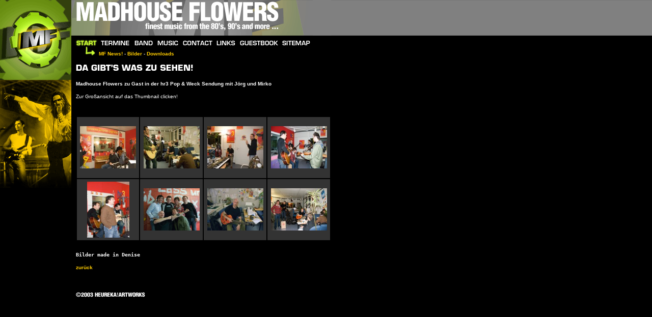

--- FILE ---
content_type: text/html
request_url: http://madhouse-flowers.de/index_news_Bombi06.html
body_size: 11429
content:
<HTML>
<HEAD>
<meta http-equiv="Content-Language" content="de">
<TITLE>Madhouse Flowers!</TITLE>
<META HTTP-EQUIV="Content-Type" CONTENT="text/html; charset=windows-1252">
<SCRIPT TYPE="text/javascript">
<!--
<!--

function newImage(arg) {
	if (document.images) {
		rslt = new Image();
		rslt.src = arg;
		return rslt;
	}
}

function changeImages() {
	if (document.images && (preloadFlag == true)) {
		for (var i=0; i<changeImages.arguments.length; i+=2) {
			document[changeImages.arguments[i]].src = changeImages.arguments[i+1];
		}
	}
}

var preloadFlag = false;
function preloadImages() {
	if (document.images) {
		termine_over = newImage("Library/termine-over.gif");
		termine_down = newImage("Library/termine-down.gif");
		band_over = newImage("Library/band-over.gif");
		band_down = newImage("Library/band-down.gif");
		music_over = newImage("Library/music-over.gif");
		music_down = newImage("Library/music-down.gif");
		contact_over = newImage("Library/contact-over.gif");
		contact_down = newImage("Library/contact-down.gif");
		links_over = newImage("Library/links-over.gif");
		links_down = newImage("Library/links-down.gif");
		guestbook_over = newImage("Library/guestbook-over.gif");
		guestbook_down = newImage("Library/guestbook-down.gif");
		sitemap_over = newImage("Library/sitemap-over.gif");
		sitemap_down = newImage("Library/sitemap-down.gif");
		preloadFlag = true;
	}
}

// -->

function MM_openBrWindow(theURL,winName,features) { //v2.0
  window.open(theURL,winName,features);
}
//-->
</SCRIPT>
<link href="styles.css" rel="stylesheet" type="text/css">
</HEAD>
<BODY BGCOLOR=#000000 LEFTMARGIN=0 TOPMARGIN=0 MARGINWIDTH=0 MARGINHEIGHT=0 ONLOAD="preloadImages();">
<table width="100%" height="100%" border="0" cellpadding="0" cellspacing="0">
  <tr>
    <td width="650" align="left" valign="top"><TABLE WIDTH=650 height="574" BORDER=0 CELLPADDING=0 CELLSPACING=0>
      <TR>
        <TD height="70" BGCOLOR=#000000> <IMG SRC="Library/logo1.gif" WIDTH=140 HEIGHT=70 ALT=""></TD>
        <TD COLSPAN=4 BGCOLOR=#000000> <IMG SRC="Library/header1.gif" WIDTH=165 HEIGHT=70 ALT=""></TD>
        <TD COLSPAN=3 BGCOLOR=#000000> <IMG SRC="Library/header2.gif" WIDTH=161 HEIGHT=70 ALT=""></TD>
        <TD COLSPAN=2 BGCOLOR=#000000> <IMG SRC="Library/header3.gif" WIDTH=148 HEIGHT=70 ALT=""></TD>
        <TD BGCOLOR=#808080> <IMG SRC="Library/spacer.gif" WIDTH=36 HEIGHT=70 ALT=""></TD>
      </TR>
      <TR>
        <TD height="28" BGCOLOR=#000000> <IMG SRC="Library/logo2.gif" WIDTH=140 HEIGHT=28 ALT=""></TD>
        <TD COLSPAN=2 ROWSPAN=2 BGCOLOR=#000000> <IMG SRC="Library/start_selected.gif" WIDTH=54 HEIGHT=47 ALT=""></TD>
        <TD BGCOLOR=#000000> <A HREF="termine.html"
				ONMOUSEOVER="changeImages('termine', 'Library/termine-over.gif'); return true;"
				ONMOUSEOUT="changeImages('termine', 'Library/termine.gif'); return true;"
				ONMOUSEDOWN="changeImages('termine', 'Library/termine-down.gif'); return true;"
				ONMOUSEUP="changeImages('termine', 'Library/termine-over.gif'); return true;"> <IMG NAME="termine" SRC="Library/termine.gif" WIDTH=65 HEIGHT=28 BORDER=0 ALT=""></A></TD>
        <TD BGCOLOR=#000000> <A HREF="band.html"
				ONMOUSEOVER="changeImages('band', 'Library/band-over.gif'); return true;"
				ONMOUSEOUT="changeImages('band', 'Library/band.gif'); return true;"
				ONMOUSEDOWN="changeImages('band', 'Library/band-down.gif'); return true;"
				ONMOUSEUP="changeImages('band', 'Library/band-over.gif'); return true;"> <IMG NAME="band" SRC="Library/band.gif" WIDTH=46 HEIGHT=28 BORDER=0 ALT=""></A></TD>
        <TD BGCOLOR=#000000> <A HREF="music.html"
				ONMOUSEOVER="changeImages('music', 'Library/music-over.gif'); return true;"
				ONMOUSEOUT="changeImages('music', 'Library/music.gif'); return true;"
				ONMOUSEDOWN="changeImages('music', 'Library/music-down.gif'); return true;"
				ONMOUSEUP="changeImages('music', 'Library/music-over.gif'); return true;"> <IMG NAME="music" SRC="Library/music.gif" WIDTH=49 HEIGHT=28 BORDER=0 ALT=""></A></TD>
        <TD BGCOLOR=#000000> <A HREF="contact.html"
				ONMOUSEOVER="changeImages('contact', 'Library/contact-over.gif'); return true;"
				ONMOUSEOUT="changeImages('contact', 'Library/contact.gif'); return true;"
				ONMOUSEDOWN="changeImages('contact', 'Library/contact-down.gif'); return true;"
				ONMOUSEUP="changeImages('contact', 'Library/contact-over.gif'); return true;"> <IMG NAME="contact" SRC="Library/contact.gif" WIDTH=67 HEIGHT=28 BORDER=0 ALT=""></A></TD>
        <TD BGCOLOR=#000000> <A HREF="links.html"
				ONMOUSEOVER="changeImages('links', 'Library/links-over.gif'); return true;"
				ONMOUSEOUT="changeImages('links', 'Library/links.gif'); return true;"
				ONMOUSEDOWN="changeImages('links', 'Library/links-down.gif'); return true;"
				ONMOUSEUP="changeImages('links', 'Library/links-over.gif'); return true;"> <IMG NAME="links" SRC="Library/links.gif" WIDTH=45 HEIGHT=28 BORDER=0 ALT=""></A></TD>
        <TD BGCOLOR=#000000> <A HREF="guestbook.html"
				ONMOUSEOVER="changeImages('guestbook', 'Library/guestbook-over.gif'); return true;"
				ONMOUSEOUT="changeImages('guestbook', 'Library/guestbook.gif'); return true;"
				ONMOUSEDOWN="changeImages('guestbook', 'Library/guestbook-down.gif'); return true;"
				ONMOUSEUP="changeImages('guestbook', 'Library/guestbook-over.gif'); return true;"> <IMG NAME="guestbook" SRC="Library/guestbook.gif" WIDTH=84 HEIGHT=28 BORDER=0 ALT=""></A></TD>
        <TD BGCOLOR=#000000> <A HREF="sitemap.html"
				ONMOUSEOVER="changeImages('sitemap', 'Library/sitemap-over.gif'); return true;"
				ONMOUSEOUT="changeImages('sitemap', 'Library/sitemap.gif'); return true;"
				ONMOUSEDOWN="changeImages('sitemap', 'Library/sitemap-down.gif'); return true;"
				ONMOUSEUP="changeImages('sitemap', 'Library/sitemap-over.gif'); return true;"> <IMG NAME="sitemap" SRC="Library/sitemap.gif" WIDTH=64 HEIGHT=28 BORDER=0 ALT=""></A></TD>
        <TD BGCOLOR=#000000> <IMG SRC="Library/spacer.gif" WIDTH=36 HEIGHT=28 ALT=""></TD>
      </TR>
      <TR>
        <TD ROWSPAN=2 BGCOLOR=#000000> <IMG SRC="Library/logo3.gif" WIDTH=140 HEIGHT=59 ALT=""></TD>
        <TD height="19" COLSPAN=8 align="left" valign="top" BGCOLOR=#000000 class="normalBold"> <a href="index_news.html">MF
          News!</a> - <a href="index_bilder.html">Bilder</a> - <a href="index_downloads.html">Downloads</a> </TD>
      </TR>
      <TR>
        <TD height="40" COLSPAN=6 BGCOLOR=#000000> <IMG SRC="Library/index_bilder18.gif" WIDTH=281 HEIGHT=40 ALT=""></TD>
        <TD COLSPAN=4 BGCOLOR=#000000> <IMG SRC="Library/index_19.gif" WIDTH=229 HEIGHT=40 ALT=""></TD>
      </TR>
      <TR>
        <TD COLSPAN=2 rowspan="4" align="left" valign="top" BGCOLOR=#000000> <img src="Library/index_20.gif" width="149" height="212"> </TD>
        <TD height="71" COLSPAN=9 align="left" valign="top" BGCOLOR=#000000><p class="normalBold">Madhouse
            Flowers zu Gast in der hr3 Pop &amp; Weck Sendung mit Jörg und Mirko</p>
          <p class="normal">Zur Gro&szlig;ansicht auf das Thumbnail
            clicken!</p>
          <p class="normal">&nbsp;</p></TD>
      </TR>
      <TR>
        <TD height="246" COLSPAN=9 align="left" valign="top" BGCOLOR=#000000><table width="501" border="0" cellpadding="5" cellspacing="2">
          <tr align="center" valign="middle" bgcolor="#333333">
            <td height="120">
			<a href="javascript:;" onClick="MM_openBrWindow('bilder/DIVERSE/2006/hrDez02.jpg','','width=440,height=330')"><img src="bilder/DIVERSE/2006/hrDez02thumb.jpg" width="110" height="83" border="0"></a></td>
            <td height="120">
			<a href="javascript:;" onClick="MM_openBrWindow('bilder/DIVERSE/2006/hrDez04.jpg','','width=440,height=330')"><img src="bilder/DIVERSE/2006/hrDez04thumb.jpg" width="110" height="83" border="0"></a></td>
            <td height="120">
			<a href="javascript:;" onClick="MM_openBrWindow('bilder/DIVERSE/2006/hrDez06.jpg','','width=440,height=330')"><img src="bilder/DIVERSE/2006/hrDez06thumb.jpg" width="110" height="83" border="0"></a></td>
            <td height="120">
			<a href="javascript:;" onClick="MM_openBrWindow('bilder/DIVERSE/2006/hrDez05.jpg','','width=440,height=330')"><img src="bilder/DIVERSE/2006/hrDez05thumb.jpg" width="110" height="83" border="0"></a></td>
          </tr>
                                                            
          <tr align="center" valign="middle" bgcolor="#333333">
            <td height="120">
			<a href="javascript:;" onClick="MM_openBrWindow('bilder/DIVERSE/2006/hrDez07.jpg','','width=320,height=420')"><img src="bilder/DIVERSE/2006/hrDez07thumb.jpg" width="83" height="110" border="0"></a></td>
            <td height="120">
			<a href="javascript:;" onClick="MM_openBrWindow('bilder/DIVERSE/2006/hrDez08.jpg','','width=440,height=330')"><img src="bilder/DIVERSE/2006/hrDez08thumb.jpg" width="110" height="83" border="0"></a></td>
            <td height="120">
			<a href="javascript:;" onClick="MM_openBrWindow('bilder/DIVERSE/2006/hrDez03.jpg','','width=440,height=330')"><img src="bilder/DIVERSE/2006/hrDez03thumb.jpg" width="110" height="83" border="0"></a></td>
            <td height="120">
			<a href="javascript:;" onClick="MM_openBrWindow('bilder/DIVERSE/2006/hrDez09.jpg','','width=440,height=330')"><img src="bilder/DIVERSE/2006/hrDez09thumb.jpg" width="110" height="83" border="0"></a></td>
          </tr>
                                                            
          </table>          
        </TD>
      </TR>
      <TR>
        <TD height="19" COLSPAN=9 align="left" valign="top" BGCOLOR=#000000><p align="left">&nbsp;</p>
          </TD>
      </TR>
      <TR>
        <TD height="25" COLSPAN=9 align="left" valign="middle" BGCOLOR=#000000 class="normalBold">
		<p><tt>Bilder
            made in Denise </tt></p>
          <p><a href="index_news.html">zurück</a><a href="band_musiker.html"> </a></p>
          </TD>
      </TR>
      <TR>
        <TD height="55" COLSPAN=2 BGCOLOR=#000000>&nbsp; </TD>
        <TD COLSPAN=9 align="left" valign="top" BGCOLOR=#000000><img src="Library/heureka_footer.gif" width="501" height="55"></TD>
      </TR>
      <TR>
        <TD height="1"> <IMG SRC="Library/spacer.gif" WIDTH=140 HEIGHT=1 ALT=""></TD>
        <TD> <IMG SRC="Library/spacer.gif" WIDTH=9 HEIGHT=1 ALT=""></TD>
        <TD> <IMG SRC="Library/spacer.gif" WIDTH=45 HEIGHT=1 ALT=""></TD>
        <TD> <IMG SRC="Library/spacer.gif" WIDTH=65 HEIGHT=1 ALT=""></TD>
        <TD> <IMG SRC="Library/spacer.gif" WIDTH=46 HEIGHT=1 ALT=""></TD>
        <TD> <IMG SRC="Library/spacer.gif" WIDTH=49 HEIGHT=1 ALT=""></TD>
        <TD> <IMG SRC="Library/spacer.gif" WIDTH=67 HEIGHT=1 ALT=""></TD>
        <TD> <IMG SRC="Library/spacer.gif" WIDTH=45 HEIGHT=1 ALT=""></TD>
        <TD> <IMG SRC="Library/spacer.gif" WIDTH=84 HEIGHT=1 ALT=""></TD>
        <TD> <IMG SRC="Library/spacer.gif" WIDTH=64 HEIGHT=1 ALT=""></TD>
        <TD> <IMG SRC="Library/spacer.gif" WIDTH=36 HEIGHT=1 ALT=""></TD>
      </TR>
    </TABLE></td>
    <td align="left" valign="top"><table width="100%" border="0" cellspacing="0" cellpadding="0">
        <tr>
          <td height="70" background="Library/sidebar.gif">&nbsp;</td>
        </tr>
      </table>
        </td>
  </tr>
</table>
</BODY>
</HTML>

--- FILE ---
content_type: text/css
request_url: http://madhouse-flowers.de/styles.css
body_size: 1758
content:
.normal {
	font-family: Verdana, Arial, Helvetica, sans-serif;
	font-size: 10px;
	font-style: normal;
	line-height: 15px;
	font-weight: normal;
	font-variant: normal;
	color: #FFFFFF;

}
.normalBold {
	font-family: Verdana, Arial, Helvetica, sans-serif;
	font-size: 10px;
	font-style: normal;
	line-height: 15px;
	font-weight: bold;
	font-variant: normal;
	color: #FFFFFF;

}
.headline {
	font-family: Verdana, Arial, Helvetica, sans-serif;
	font-size: 11px;
	font-style: normal;
	line-height: normal;
	font-weight: bold;
	font-variant: normal;
	color: #FFFFFF;

}
a:link {
	font-family: Verdana, Arial, Helvetica, sans-serif;
	font-size: 10px;
	font-style: normal;
	line-height: 15px;
	font-weight: bold;
	color: #FFCC00;
	cursor: hand;
	text-decoration: none;

}
a:hover {

	font-family: Verdana, Arial, Helvetica, sans-serif;
	font-size: 10px;
	font-style: normal;
	line-height: 15px;
	font-weight: bold;
	color: #CCFF33;
	cursor: hand;
	text-decoration: none;
}
a:active {


	font-family: Verdana, Arial, Helvetica, sans-serif;
	font-size: 10px;
	font-style: normal;
	line-height: 15px;
	font-weight: bold;
	color: #CCFF33;
	cursor: hand;
	text-decoration: none;
}
a:visited {
	font-family: Verdana, Arial, Helvetica, sans-serif;
	font-size: 10px;
	font-style: normal;
	line-height: 15px;
	font-weight: bold;
	cursor: hand;
	text-decoration: none;
	color: #66CCFF;

}
.normalBlack {

	font-family: Verdana, Arial, Helvetica, sans-serif;
	font-size: 10px;
	font-style: normal;
	line-height: 15px;
	font-weight: normal;
	font-variant: normal;
	color: #000000;
}
.normalBoldBlack {

	font-family: Verdana, Arial, Helvetica, sans-serif;
	font-size: 10px;
	font-style: normal;
	line-height: 15px;
	font-weight: bold;
	font-variant: normal;
	color: #000000;
}
